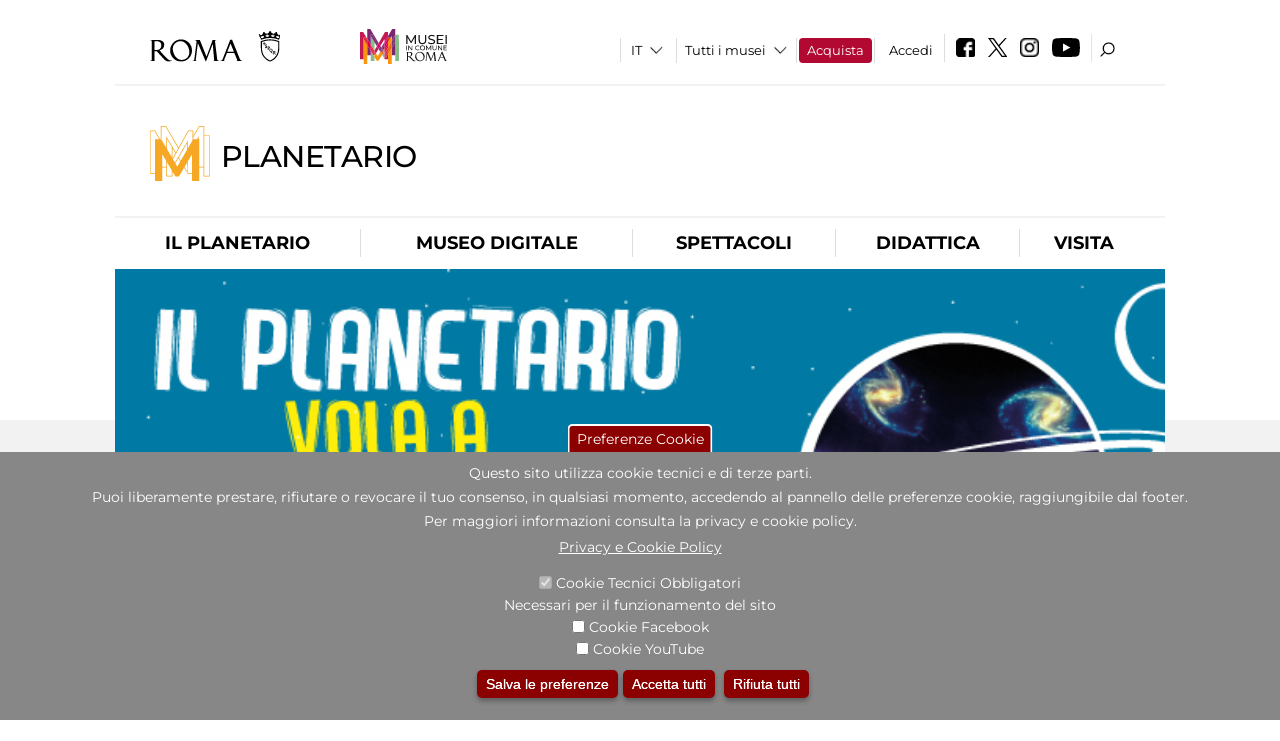

--- FILE ---
content_type: image/svg+xml
request_url: https://www.planetarioroma.it/sites/all/themes/dark_elegant/images/Logo-scientifici.svg
body_size: 648
content:
<svg xmlns="http://www.w3.org/2000/svg" width="179.186" height="163.432" viewBox="0 0 179.186 163.432">
  <path id="Tracciato_541" data-name="Tracciato 541" d="M549.561,611.845l-.171-121.43v-1.088H533.077l.005-26.988h-15.81l-16.89,28.854V475.831H484.64L456.579,526l-37.466-63.131-.311-.532H403l.038,38.856h-1.812L386.49,476.363l-.311-.532h-15.8V603.536h15.808v22.235h21.642v-40.91h11.481v26.984h18.677V596.57l8.823,14.717h10.834l15.215-25.557,6.928,11.5h2.155l.013,6.3h14.8l.045,22.235h21.638l-.058-40.91h12.511l0,26.984ZM386.184,501.2V601.363H372.553V478.008h12.384L398.7,501.2ZM533.07,530.517l.007-39.016h14.138l.171,118.171H533.059ZM419.307,582.684H407.826V546.266l11.481,19.152Zm16.5,26.988H421.484V569.045l14.325,23.9Zm0-55.388-14.325-24.14V500.46l14.325,23.779Zm-16.5-61.646v33.844l-14.09-23.745-.041-38.219H417.56l37.8,63.672-1.181,2.114-5.864,10.475-10.327-17.14v0Zm18.677,65.311V527.842l9.112,15.116L438.36,558.58Zm14.563,24.538-5.9-9.937,9.082-15.255,5.864,9.732Zm10.3-17.6-5.857-9.711,24.8-41.655.034,18.947Zm18.165,30.166-6.894-11.447,7.678-12.9.1,1.9.034,19.333.005,3.112Zm3.115,6.306-.065-34.46,12.574-21.122.11,55.583Zm14.077-106.454v9.578l-14.212,24.282-.043-23.123-28.235,47.418h0l-2.673,4.489-7.658,12.86-5.74-9.669,46.271-82.736h12.29Zm16.5,6.286h-.732l.732-1.208Zm16.177,81.488H518.373l-.117-81.488h-1.372v-9l-5.45,9H500.382v-5.7l18.133-30.982h12.393l-.005,24.811h0l-.005,39.812Z" transform="translate(-370.376 -462.34)" fill="#f6a723"/>
</svg>
